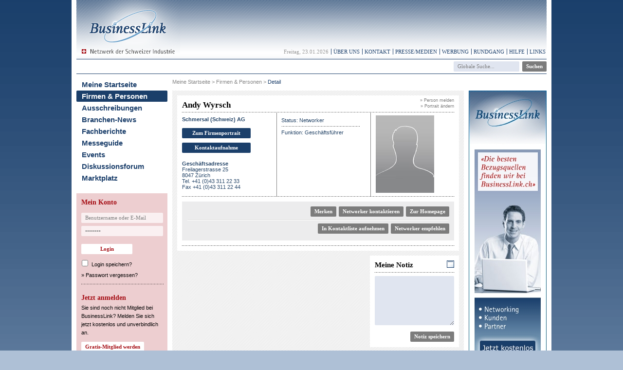

--- FILE ---
content_type: text/html; charset=utf-8
request_url: https://www.businesslink.ch/portrait/andy_wyrsch
body_size: 38853
content:


<!DOCTYPE html PUBLIC "-//W3C//DTD XHTML 1.0 Transitional//EN" "http://www.w3.org/TR/xhtml1/DTD/xhtml1-transitional.dtd">
<html xmlns="http://www.w3.org/1999/xhtml">
<head id="ctl00_htmlHead"><title>
	Andy Wyrsch - Portrait bei BusinessLink.ch
</title><meta name="y_key" content="309ed998855d1f28" /><meta name="msvalidate.01" content="829868A161F3BCB5BAFA3B760849E688" /><meta name="verify-v1" content="NSqjpbhBHK5V0f+T9UXlujUW8GlnzeY7qi9ABytcE9I=" /><meta http-equiv="X-UA-Compatible" content="IE=9" />
    <!-- Meta-Informationen -->
    <link rel="schema.DC" href="http://purl.org/dc/elements/1.1/" /><link rel="schema.DCTERMS" href="http://purl.org/dc/terms/" />
<meta name="DC.title" content="BusinessLink.ch - Netzwerk der Schweizer Industrie">
<meta name="title" content="BusinessLink.ch - Netzwerk der Schweizer Industrie">
<meta name="description" content="Qualifiziertes Portrait von Andy Wyrsch. ">
<meta name="DC.description" content="Qualifiziertes Portrait von Andy Wyrsch. ">
<meta name="keywords" content="Lieferanten, Hersteller, Bezugsquellen, Beschaffung, KMU, Onlinemarketing, Empfehlung, Innovationen, Entwicklungen, Schweiz, Ausschreibungen, Fachbericht, Event, Schweiz, Technologie, Automatisierungstechnik, Maschinenbau, Industrie-Elektronik, Elektrotechnik, Messtechnik">
<meta name="language" content="de" /><meta name="country" content="CH" /><meta name="robots" content="index,follow" /><link rel="icon" href="../favicon.ico" type="image/x-icon" /><style id="ctl00_browserCSS" type="text/css">#navigation_bottom li {padding: 0px 4px 0px 2px; }</style>
    <style type="text/css">
        .email > ins:before {
            content: "@";
            text-decoration: none;
        }

        .email del {
            text-decoration: none;
        }

        .email > del {
            display: none;
        }

        *:first-child + html .email > del {
            display: inline;
        }
    </style>
    <script type="text/javascript">
        function PrintWindow() {
            var location = "https://www.businesslink.ch/Networker/Detail.aspx?networker_id=181907";
            var x = "?";
            if (location.indexOf('?') != -1) {
                x = '&';
            }
            window.open(location + x + 'isPopUp&print=true', 'popup', 'height=600,width=700,location=no,scrollbars=1');
        }

        function AllMessages(sender) {
            for (var x = 0; x < document.forms[0].elements.length; x++) {
                var y = document.forms[0].elements[x];
                if (y.name != 'AllBranchen') 
                {
                    y.checked = sender.checked;
                }
            }
        }
    </script>

    <script type="text/javascript">
        function FensterHoehe() {
            if (window.innerHeight) {
                return window.innerHeight;
            } else if (document.body && document.body.offsetHeight) {
                return document.body.offsetHeight;
            } else {
                return 0;
            }
        }
        function SeitenFuss() {
            if (FensterHoehe() > document.getElementById('layout_container').offsetHeight) {
                var seitenFussHoehe = FensterHoehe() - document.getElementById('layout_container').offsetHeight + 50;
                document.getElementById('master_bottom').style.height = seitenFussHoehe + 'px';
            }
        }
        function NeuAufbau() {
            //location.href = location.href;
        }

        function noSpam() {
            var a = document.getElementsByTagName("a");
            for (var i = a.length - 1; i >= 0; i--) {
                if (a[i].className.search(/\bemail\b/) != -1) {
                    var email = a[i].firstChild.data + "@" + a[i].lastChild.data;
                    a[i].innerHTML = email;
                    a[i].href = "mailto:" + email;
                }
            }
        }
    </script>
    <script src="/jscript/bookmark.js" type="text/javascript"></script>
<base href="https://www.businesslink.ch/Networker/Detail.aspx?networker_id=181907" /><script language="javascript" type="text/javascript" src="https://www.businesslink.ch/jscript/EasyMonitoring.min.js"></script>
		<script language="javascript" type="text/javascript" src="https://www.businesslink.ch/jscript/swfobject.min.js"></script>
		<script language="javascript" type="text/javascript" src="https://www.businesslink.ch/jscript/businessLink.min.js"></script><link rel='stylesheet' type='text/css' href='/style/master.min.css?version=2013-10-22-01' /><link rel='stylesheet' type='text/css' href='/style/content.min.css?version=2013-10-22-01' /><link rel='stylesheet' type='text/css' href='/style/contactcontrol.min.css?version=2013-10-22-01' /></head>
<body onload="javascript:SeitenFuss();noSpam();">

    <script type="text/javascript">
        window.onresize = NeuAufbau;
    </script>

    <div id="dhtmltooltip">
    </div>

    <script type="text/javascript">

        /***********************************************
        * Cool DHTML tooltip script- © Dynamic Drive DHTML code library (www.dynamicdrive.com)
        * This notice MUST stay intact for legal use
        * Visit Dynamic Drive at http://www.dynamicdrive.com/ for full source code
        ***********************************************/

        var offsetxpoint = -60 //Customize x offset of tooltip
        var offsetypoint = 20 //Customize y offset of tooltip
        var ie = document.all
        var ns6 = document.getElementById && !document.all
        var enabletip = false
        if (ie || ns6)
            var tipobj = document.all
                ? document.all["dhtmltooltip"]
                : document.getElementById ? document.getElementById("dhtmltooltip") : "";

        function ietruebody() {
            return (document.compatMode && document.compatMode != "BackCompat")
                ? document.documentElement
                : document.body;
        }

        function ddrivetip(thetext, thecolor, thewidth) {
            if (ns6 || ie) {
                if (typeof thewidth != "undefined") tipobj.style.width = thewidth + "px";
                if (typeof thecolor != "undefined" && thecolor != "") tipobj.style.backgroundColor = thecolor;
                tipobj.innerHTML = thetext;
                enabletip = true;
                return false;
            }
            return false;
        }

        function positiontip(e) {
            if (enabletip) {
                var curX = (ns6) ? e.pageX : event.clientX + ietruebody().scrollLeft;
                var curY = (ns6) ? e.pageY : event.clientY + ietruebody().scrollTop;
                //Find out how close the mouse is to the corner of the window
                var rightedge = ie && !window.opera
                    ? ietruebody().clientWidth - event.clientX - offsetxpoint
                    : window.innerWidth - e.clientX - offsetxpoint - 20;
                var bottomedge = ie && !window.opera
                    ? ietruebody().clientHeight - event.clientY - offsetypoint
                    : window.innerHeight - e.clientY - offsetypoint - 20;

                var leftedge = (offsetxpoint < 0) ? offsetxpoint * (-1) : -1000;

                //if the horizontal distance isn't enough to accomodate the width of the context menu
                if (rightedge < tipobj.offsetWidth)
                //move the horizontal position of the menu to the left by it's width
                    tipobj.style.left = ie
                        ? ietruebody().scrollLeft + event.clientX - tipobj.offsetWidth + "px"
                        : window.pageXOffset + e.clientX - tipobj.offsetWidth + "px";
                else if (curX < leftedge)
                    tipobj.style.left = "5px";
                else
                //position the horizontal position of the menu where the mouse is positioned
                    tipobj.style.left = curX + offsetxpoint + "px";

                //same concept with the vertical position
                if (bottomedge < tipobj.offsetHeight)
                    tipobj.style.top = ie
                        ? ietruebody().scrollTop + event.clientY - tipobj.offsetHeight - offsetypoint + "px"
                        : window.pageYOffset + e.clientY - tipobj.offsetHeight - offsetypoint + "px";
                else
                    tipobj.style.top = curY + offsetypoint + "px";
                tipobj.style.visibility = "visible";
            }
        }

        function hideddrivetip() {
            if (ns6 || ie) {
                enabletip = false;
                tipobj.style.visibility = "hidden";
                tipobj.style.left = "-1000px";
                tipobj.style.backgroundColor = '';
                tipobj.style.width = '';
            }
        }
        document.onmousemove = positiontip;
    </script>

    <form name="aspnetForm" method="post" action="./Detail.aspx?networker_id=181907" id="aspnetForm">
<div>
<input type="hidden" name="__EVENTTARGET" id="__EVENTTARGET" value="" />
<input type="hidden" name="__EVENTARGUMENT" id="__EVENTARGUMENT" value="" />
<input type="hidden" name="__VIEWSTATE" id="__VIEWSTATE" value="/[base64]/[base64]/[base64]/75hJRr3rnW1PA2xIBNMPBF3mmBId5CcHDUcrJQ==" />
</div>

<script type="text/javascript">
//<![CDATA[
var theForm = document.forms['aspnetForm'];
if (!theForm) {
    theForm = document.aspnetForm;
}
function __doPostBack(eventTarget, eventArgument) {
    if (!theForm.onsubmit || (theForm.onsubmit() != false)) {
        theForm.__EVENTTARGET.value = eventTarget;
        theForm.__EVENTARGUMENT.value = eventArgument;
        theForm.submit();
    }
}
//]]>
</script>


<script src="/WebResource.axd?d=Fukb9heB62TECFZKF-O3aUP--Jdgu9hqvMk56IOKzJsyxO0lDdPaZsV0-o2DO5NalGbZlrT2kar2EVc4LiYE4LjnzaK7uTSk3LhGCQSvP-U1&amp;t=638901613900000000" type="text/javascript"></script>


<script src="/ScriptResource.axd?d=RTbg5rzKo5QSa-45legsnj3RhFWvSWUCpLqnCdW_WK9w-0SIQKY8KhrEc0wsWp5r7ly20KrqptgtEmiCUB0ox5j6Hsh5x6g8oNCs8C4UN7-5Z-PUK6LXofWEFg205ogTbFKRZNuDSfdJEb-yCYTlK5HKmKrhvzUtIWRSbk_95wk1&amp;t=5c0e0825" type="text/javascript"></script>
<script src="/ScriptResource.axd?d=8Om49c9tVn5zOQfiybG2UzDozRJQEZRot18VuXkIdmlCFveSCy9XJlRUebpZ8fdXw4NlXM3XKj-5rEkaBB2iFKy5qt5MsW_JofjmAw5LvIxGadc_Sd52ws_OPtBoycI9qSBBnZBex9NR74RdFWNVGJ4l0ci1lKeoNIqdl_520JVHRIU4E_ep6gNkvg8u0Kqy0&amp;t=5c0e0825" type="text/javascript"></script>
<script src="../jscript/DisableMultiplePostBack.min.js" type="text/javascript"></script>
<div>

	<input type="hidden" name="__VIEWSTATEGENERATOR" id="__VIEWSTATEGENERATOR" value="AAF11149" />
</div>
        <script type="text/javascript">
//<![CDATA[
Sys.WebForms.PageRequestManager._initialize('ctl00$_scrptManager', 'aspnetForm', ['tctl00$pnl_GlobaleSuche','','tctl00$Inhaltsbereich$_pnlUpdateContentBox','','tctl00$ctl15$_pnlLogin',''], [], [], 90, 'ctl00');
//]]>
</script>

        <a name="top"></a>
        <center>
            <div id="layout_container">
                <div id="layout">
                    <div id="master_top" style="margin-bottom: 10px;">
                        <div style="float: left;">
                            <a href="/Startseite.aspx">
                                <img id="ctl00_logo_bl" src="../images/bl2_header_logo.gif" alt="HOME" style="border-width:0px;" /></a>
                        </div>
                        <div id="ctl00_Banner_Top" style="float: right; width: 738px; height: 90px; text-align: right; padding: 0px 10px 0px 0px;">
                        </div>
                        <div style="height: 115px; margin: 0; padding: 0;">
                            

<!-- Start Modulnavigation Oben -->
<ul id="navigation_top">
<li id="datum">Freitag, 23.01.2026</li>
<li><a href="/ueberuns.aspx?navid=206">Über uns</a></li>
<li><a href="/kontakt.aspx?navid=207">Kontakt</a></li>
<li><a href="/medienservice.aspx?navid=208">Presse/Medien</a></li>
<li><a href="/werbung.aspx?navid=243">Werbung</a></li>
<li><a href="/rundgang1_die_besten_bezugsquellen.aspx?navid=209">Rundgang</a></li>
<li><a href="/hilfe.aspx?navid=210">Hilfe</a></li>
<li><a href="/links.aspx?navid=247">Links</a></li>



                        </div>
                        <div id="suche_top">
                            <div style="float: right; margin: 11px 0px 0px 0px; padding: 0px 0px 0px 0px;">
                                <div id="ctl00_pnl_GlobaleSuche">
	
                                        <input name="ctl00$txt_suchfeld" type="text" value="Globale Suche..." id="ctl00_txt_suchfeld" class="textbox_hellblau text_dunkelgrau" onclick="if (this.value==&#39;Globale Suche...&#39;) { this.value=&#39;&#39; }" onblur="if (this.value==&#39;&#39;) { document.forms[0].ctl00_txt_suchfeld.value=&#39;Globale Suche...&#39; }" style="margin: 0px;" />&nbsp;
                                        <input type="submit" name="ctl00$suche_top_submit" value="Suchen" id="ctl00_suche_top_submit" class="button_dunkelgrau" />
                                    
</div>
                            </div>
                            <div id="ctl00__pnlLoader" style="display:none;">
	
                                    <div style="float: left; margin: 15px 0px 0px 196px;">
                                        <img src="/images/ajax-loader.gif" alt="" />
                                    </div>
                                    <div style="float: left; margin: 20px 0px 0px 10px;">
                                    </div>
                                
</div>
                        </div>
                    </div>
                    <table cellpadding="0" cellspacing="0" border="0">
                        <tr>
                            <td valign="top">
                                <div id="master_left">
                                    

<!-- Start Hauptnavigation -->
<ul id="navigation_main">
<li class=""><a href="/Startseite.aspx?navid=196">Meine Startseite</a></li>
<li class="active"><a href="/Firmen_Personen.aspx?navid=198">Firmen & Personen</a></li>
<li class=""><a href="/Ausschreibungen/Uebersicht.aspx?navid=199">Ausschreibungen</a></li>
<li class=""><a href="/BranchenNews/Uebersicht.aspx?navid=200">Branchen-News</a></li>
<li class=""><a href="/Fachberichte/Uebersicht.aspx?navid=201">Fachberichte</a></li>
<li class=""><a href="/Messe/Uebersicht.aspx?navid=202">Messeguide</a></li>
<li class=""><a href="/Event/Uebersicht.aspx?navid=242">Events</a></li>
<li class=""><a href="/Forum/Uebersicht.aspx?navid=203">Diskussionsforum</a></li>
<li class=""><a href="/Marktplatz/Uebersicht.aspx?navid=204">Marktplatz</a></li>
</ul>


                                    <div id="login" class="login">
                                        <div id="ctl00__pnlLogin">
	
<h2 style="margin: 0px 0px 10px 0px">
    <span id="ctl00_ctl15_titel_login" class="titel">Mein Konto</span>
</h2>
<div id="ctl00_ctl15__pnlLogin">
		
        <input name="ctl00$ctl15$login_input_user" type="text" value="Benutzername oder E-Mail" id="ctl00_ctl15_login_input_user" class="textbox_pink text_dunkelgrau" onclick="if (this.value==&#39;Benutzername oder E-Mail&#39;) { this.value=&#39;&#39; }" onblur="if (this.value==&#39;&#39;) { document.forms[0].ctl00_ctl15_login_input_user.value=&#39;Benutzername oder E-Mail&#39; }" style="width:160px;" /><br />
        <input name="ctl00$ctl15$login_input_password" type="password" id="ctl00_ctl15_login_input_password" class="textbox_pink text_dunkelgrau" value="Passwort" autocomplete="off" onkeydown="javascript:if(event.keyCode == 13){__doPostBack(&#39;ctl00$ctl15$login_submit&#39;,&#39;&#39;)}" onclick="if (this.value==&#39;Passwort&#39;) { this.value=&#39;&#39; }" onblur="if (this.value==&#39;&#39;) { document.forms[0].ctl00_ctl15_login_input_password.value=&#39;Passwort&#39; }" style="width:160px;" />

        
        <div style="margin: 3px 0px 5px 0px">
            <input type="submit" name="ctl00$ctl15$login_submit" value="Login" id="ctl00_ctl15_login_submit" class="button_weiss" style="width:105px;margin-top: 10px;" /><br />
        </div>
        <div style="margin-top: 5px;">
            <span style="margin: 0px 4px 0px -3px"><input id="ctl00_ctl15_login_speichern" type="checkbox" name="ctl00$ctl15$login_speichern" /></span><span id="ctl00_ctl15_lbl_login_speichern" style="margin-bottom: 5px;"><a href='/hilfe.aspx?ThemaNr=6' style='color: #000;'>Login speichern?</a></span>
        </div>
        <div style="margin-top: 5px;">
            » <a href="/Kontrollzentrum/Passwort-vergessen.aspx" id="ctl00_ctl15_link_passwort_vergessen" style="color: #000;">Passwort vergessen?</a>
        </div>
        <img src="/images/layout/linie_169px.gif" height="3" width="169" style="margin: 8px 0px 18px 0px" />
        <h2>
            <span id="ctl00_ctl15_titel_registrierung" class="titel">Jetzt anmelden</span>
        </h2>
        <span id="ctl00_ctl15_text_registrierung">Sie sind noch nicht Mitglied bei BusinessLink? Melden Sie sich jetzt kostenlos und unverbindlich an.</span><br />
        <input type="submit" name="ctl00$ctl15$login_submit_registrierung" value="Gratis-Mitglied werden" id="ctl00_ctl15_login_submit_registrierung" class="button_weiss" style="margin: 10px 0px 0px 0px" />
    
	</div>

</div>
                                    </div>
                                    <div id="partner">
                                        
                                    </div>
                                </div>
                            </td>
                            <td valign="top">
                                <div id="ctl00_master_center">
                                    <div style="margin-bottom: 10px; width: 599px; height: 24px; background-color: #ffffff;">
                                        <span id="ctl00_lbl_kruemelpfad" class="kruemelpfad" style="float: left;"><div style="margin:0px 0px 10px 0px; text-align:left;"><a href="/Startseite.aspx">Meine Startseite</a> > <a href="/Firmen_Personen.aspx?navid=198">Firmen & Personen</a> > <span class="active">Detail</span></div></span>
                                        
                                    </div>
                                    
<meta http-equiv="content-type" content="text/xhtml; charset=utf-8" />
    <div id="ctl00_Inhaltsbereich__pnlUpdateContentBox">
	

            <h1>
                <span id="ctl00_Inhaltsbereich_lbl_titel_firma"></span>
            </h1>

            <!-- Container Overall -->

            <div class="container_overall">

                <div class="box_overall">
                    <div style="width: 30%; float: right;">
                        <a href="../BeitragMelden.aspx?beitrag_id=181907&tbl=tbl_bl2_networker&url=https%3a%2f%2fwww.businesslink.ch%2fNetworker%2fDetail.aspx%3fnetworker_id%3d181907" class="melden" style="float: right; margin: 5px 10px 0px 0px; color: #7a7a7a;">» Person melden</a>
                        <br style="clear: both;" />
                        <a id="ctl00_Inhaltsbereich_lnkPortraitAendern" class="melden" href="../Kontrollzentrum/Registrierung-Networker.aspx?func=pwdforget&amp;redirect=/Kontrollzentrum/Nutzerdaten_Person.aspx" style="float: right; margin: 2px 10px 0px 0px; color: #7a7a7a;">» Portrait ändern</a>
                    </div>
                    <h2>
                        <span id="ctl00_Inhaltsbereich_lbl_titel_networkerportrait">Andy Wyrsch</span>
                    </h2>

                    <div style="margin: 0px 10px 00px 10px; clear: both;">
                        <img src="/images/layout/linie_559px.gif" height="1px" width="559px" />
                    </div>
                    <p>
                    </p>

                    <div id="ctl00_Inhaltsbereich_div_networkerportrait" style="margin: -10px 0px 0px 10px; background-image: url(../images/backgrounds/bg_networkerportrait.gif)">

                        <div style="float: left; margin: 0px 0px 0px 0px; padding: 6px 0px 6px 0px; width: 190px">

                            <div style="float: left; margin: 0px 0px 0px 0px; padding: 2px 0px 6px 0px; width: 190px">
                                <span id="ctl00_Inhaltsbereich_lbl_firma"><a href="../firmenportrait/schmersal_schweiz_ag" style='font-weight: bold;'>Schmersal (Schweiz) AG</a><br /><br /></span>
                                
                                    <script type="text/javascript">
                                        function Hover(titel, text) {
                                            document.getElementById(titel).firstChild.style.textDecoration = 'underline';
                                            //document.getElementById(text).style.color = '#979797';
                                        }
                                        function Out(titel, text) {
                                            document.getElementById(titel).firstChild.style.textDecoration = 'none';
                                            //document.getElementById(text).style.color = '#244467';
                                        }
                                    </script>
                                    <a id="ctl00_Inhaltsbereich_lnk_firma" class="button_dunkelblau" onMouseOver="Hover(&#39;ctl00_Inhaltsbereich_lbl_firma&#39;,&#39;&#39;);" onMouseOut="Out(&#39;ctl00_Inhaltsbereich_lbl_firma&#39;,&#39;&#39;);" href="/firmenportrait/schmersal_schweiz_ag" style="display:inline-block;width:125px;">Zum Firmenportrait</a><br />
                                    <a id="ctl00_Inhaltsbereich_lnk_kontakt" class="button_dunkelblau" href="/kontaktformular.aspx?networker_id=181907" style="display:inline-block;width:125px;margin-top: 5px;">Kontaktaufnahme</a><br />
                                    <br />
                                
                                <b>
                                    <span id="ctl00_Inhaltsbereich_lbl_titel_adresse_g">Geschäftsadresse</span></b><br />
                                <span id="ctl00_Inhaltsbereich_lbl_portrait_strasse_g">Freilagerstrasse 25<br /></span>
                                
                                <span id="ctl00_Inhaltsbereich_lbl_portrait_ort_g">8047 Zürich<br /></span>
                                <span id="ctl00_Inhaltsbereich_lbl_portrait_telefon_g">Tel. +41 (0)43 311 22 33<br /></span>
                                <span id="ctl00_Inhaltsbereich_lbl_portrait_fax">Fax +41 (0)43 311 22 44<br /></span>
                                
                            </div>

                            

                        </div>

                        <div style="float: left; margin: 0px 0px 0px 14px; padding: 10px 0px 6px 0px; width: 170px">

                            <div style="margin-bottom: 6px;">
                                <span id="ctl00_Inhaltsbereich_lbl_portrait_status">Status: Networker</span>
                            </div>

                            

                            <div id="ctl00_Inhaltsbereich_div_portrait_funktion">
                                <div style="margin: 6px 0px 6px 0px; clear: both;">
                                    <img src="/images/layout/linie_163px.gif" height="1px" width="163px" />
                                </div>
                                <span id="ctl00_Inhaltsbereich_lbl_portrait_funktion">Funktion: Geschäftsführer<br /></span>
                            </div>

                            

                            

                            

                            
                        </div>

                        <div style="margin: 0px 0px 0px 20px; float: left; padding: 6px 0px 6px 4px">
                            <img id="ctl00_Inhaltsbereich_img_portrait_bild" src="https://www.businesslink.ch/DMS_DATA/_Layout/Silouetten%20Bilder/nobody_m_s.gif" alt="Andy Wyrsch" style="border-width:0px;" />
                        </div>

                        <div class="content_blind"></div>

                    </div>

                    <div id="ctl00_Inhaltsbereich_div_fehler">
                        
                    </div>
                    <p>
                    </p>

                    <div style="padding: 0px 10px 10px 10px; clear: both; margin: -10px 0px 0px 0px">
                        <img src="/images/layout/linie_559px.gif" height="1px" width="559px" />
                    </div>

                    <div id="ctl00_Inhaltsbereich_actionButtons1" style="padding-left: 10px;">
                        <div style="float: left; background: #ececed; padding: 10px 10px 10px 10px; width: 539px; margin: 0px 0px 10px 0px">

                            <div style="float: left; width: 400px;">
                                <span id="ctl00_Inhaltsbereich_lbl_Kontakt"></span><span id="ctl00_Inhaltsbereich_lbl_Favorit"></span>
                            </div>

                            

                            

                            <a href="Redirect.aspx?id=181907&url=g" target="_blank" class="button_dunkelgrau" style="margin:0px 0px 0px 5px; float:right; border: 0px;">Zur Homepage</a><a href="../Kontaktformular.aspx?networker_id=181907" class="button_dunkelgrau" style="margin:0px 0px 0px 0px; float:right; border: 0px;">Networker kontaktieren</a>

                            <input type="submit" name="ctl00$Inhaltsbereich$btn_addFavorit" value="Merken" id="ctl00_Inhaltsbereich_btn_addFavorit" class="button_dunkelgrau" style="margin: 0px 5px 0px 0px; float: right" />
                            

                            <br />
                            <img id="ctl00_Inhaltsbereich_img_linie_merken" src="../images/layout/linie_funktionen.gif" style="border-width:0px;margin: 6px 0px 6px 1px" />
                            <div>
                                <div style="float: right;">
                                </div>
                                <div style="float: right;">
                                    <a id="ctl00_Inhaltsbereich_lnk_NetworkerEmpfehlen" class="button_dunkelgrau" href="../weiterempfehlung.aspx?beitrag_id=181907&amp;tbl=tbl_bl2_networker">Networker empfehlen</a>
                                </div>
                                <input type="submit" name="ctl00$Inhaltsbereich$btn_OpenAddKontakt" value="In Kontaktliste aufnehmen" id="ctl00_Inhaltsbereich_btn_OpenAddKontakt" class="button_dunkelgrau" style="margin: 0px 5px 0px 0px; float: right" />
                                
                            </div>

                            
                        </div>
                    </div>

                    <div id="ctl00_Inhaltsbereich_div_networkerdetail">

                        <div id="ctl00_Inhaltsbereich_lineNetworkerDetail" style="padding: 0px 10px 10px 10px">
                            <img src="/images/layout/linie_559px.gif" height="1px" width="559px" />
                        </div>

                        
                        
                        
                        
                        
                        
                        
                        
                        
                        

                    </div>



                </div>

            </div>

            <!-- Container Left -->

            <div class="container_left" id="ref_left">

                

            </div>

            <!-- Container Right -->

            <div class="container_right" id="ref_right">

                <div id="ctl00_Inhaltsbereich_div_notiz" class="box_right">
                    <input type="image" name="ctl00$Inhaltsbereich$_btnCloseNotizWindow" id="ctl00_Inhaltsbereich__btnCloseNotizWindow" title="Notizen ausblenden" src="/images/icons/icon_schliessen.gif" style="border-width:0px;float: right; margin: 10px 10px 0px 0px;" />
                    
                    <h2>
                        <span id="ctl00_Inhaltsbereich_lbl_firmenportrait_notiz">Meine Notiz</span>
                    </h2>
                    <div id="ctl00_Inhaltsbereich_div_notiz_content" style="padding: 0px 10px 10px 10px;">
                        <div style="padding: 0px 0px 4px 0px">
                            <div class="line_dotted">
                                <img src="../images/0.gif" alt="">
                            </div>
                        </div>
                        <span id="ctl00_Inhaltsbereich_lbl_meinenotiz"></span>
                        <textarea name="ctl00$Inhaltsbereich$txt_AddNotiz" rows="10" cols="20" id="ctl00_Inhaltsbereich_txt_AddNotiz" class="textbox_hellblau" style="height:100px;width:155px;">
</textarea>
                        <br style="clear: both;" />
                        <input type="submit" name="ctl00$Inhaltsbereich$btn_AddNotiz" value="Notiz speichern" id="ctl00_Inhaltsbereich_btn_AddNotiz" class="button_dunkelgrau" style="margin: 10px 0px 0px 0px; float: right;" />
                        <br style="clear: both;" />
                        
                    </div>
                    <img id="ctl00_Inhaltsbereich_img_spacer" src="../images/0.gif" style="height:1px;border-width:0px;" />

                </div>

                <div id="div_spacer">
                    <script type="text/javascript">
                        y_left = document.getElementById('ref_left').offsetHeight;
                        y_right = document.getElementById('ref_right').offsetHeight;
                        if (y_left - y_right >= 0) {
                            if (window.ActiveXObject)
                                y_spacer = y_left - y_right + 23;
                            else
                                y_spacer = y_left - y_right + 2;

                            var sCheck = y_spacer.toString();
                            if (sCheck.indexOf('-') == -1)
                                document.getElementById('div_spacer').style.height = y_spacer + 'px';
                            else
                                document.getElementById('div_spacer').style.display = 'none'
                        }
                        else {
                            document.getElementById('div_spacer').style.display = 'none';
                        }
                    </script>
                </div>

            </div>

            <!-- Container Overall -->

            <div id="ctl00_Inhaltsbereich_actionButtons2" class="container_overall">

                <div class="box_overall">

                    <div style="padding: 10px 10px 10px 10px; float: left;">
                        <div style="background: #ececed; padding: 10px; width: 539px; float: left;">
                            <input type="submit" name="ctl00$Inhaltsbereich$btn_print_pdf" value="Drucken + PDF" id="ctl00_Inhaltsbereich_btn_print_pdf" class="button_dunkelgrau" style="margin: 0px 0px 0px 0px; float: right" />
                            <br />
                        </div>
                    </div>
                </div>

            </div>

            <div class="content_blind"></div>

        
</div>


                                    <div id="ctl00_div_Banner_Rectangle" class="container_overall"></div>
                                    
                                    <div style="clear: both;" />
                                    <!-- Banner Rectangle -->
                                    <div id="master_center_banner">
                                        <!-- Banner Bottom -->
                                        <div id="ctl00_Banner_Bottom" style="width: 599px;"></div>
                                    </div>
                                    <div class="content_blind" style="clear: both;" />
                                </div>
                            </td>
                            <td valign="top">
                                <div id="master_right">
                                    <div id="ctl00_Banner_Right" style="width: 160px; text-align: right;"></div>
                                </div>
                            </td>
                        </tr>
                    </table>
                    <div id="master_bottom">
                        

<!-- Start Modulnavigation Unten -->
<ul id="navigation_bottom">
<li><a href="/Startseite.aspx?navid=219">&copy; BusinessLink GmbH</a></li>
<li><a href="/agb.aspx?navid=215">AGB</a></li>
<li><a href="/datenschutz.aspx?navid=216">Datenschutz</a></li>
<li><a href="/netiquette.aspx?navid=217">Netiquette</a></li>
<li id="last"><a href="/impressum.aspx?navid=218">Impressum</a></li>



                    </div>
                </div>
                <!-- spezielles div, nötig für diverse Konfigurationen -->
                <div id="_pnlWorkWindow" visible="false"></div>
            </div>
        </center>
        <div id="page_bottom"></div>
    

<script type="text/javascript">
//<![CDATA[
loadBanner('/Banner/GetBanner.ashx?position=BannerTop', 'ctl00_Banner_Top',5);loadBanner('/Banner/GetBanner.ashx?position=BannerRight&ShowOnlySkyscraperRight=False', 'ctl00_Banner_Right',5);loadBanner('/Banner/GetBanner.ashx?position=BannerBottom', 'ctl00_Banner_Bottom',5);Sys.Application.add_init(function() {
    $create(Sys.UI._UpdateProgress, {"associatedUpdatePanelId":null,"displayAfter":500,"dynamicLayout":true}, null, null, $get("ctl00__pnlLoader"));
});
//]]>
</script>
</form>
    <script type="text/javascript">
        var _gaq = _gaq || [];
        _gaq.push(['_setAccount', 'UA-6188788-1']);
        _gaq.push(['_trackPageview']);
        (function() {
            var ga = document.createElement('script'); ga.type = 'text/javascript'; ga.async = true;
            ga.src = ('https:' == document.location.protocol ? 'https://ssl' : 'http://www') + '.google-analytics.com/ga.js';
            var s = document.getElementsByTagName('script')[0]; s.parentNode.insertBefore(ga, s);
        })();
    </script>
</body>
</html>


--- FILE ---
content_type: text/plain; charset=utf-8
request_url: https://www.businesslink.ch/Banner/GetBanner.ashx?position=BannerBottom
body_size: 614
content:
<div style="width:468px; float:left;"><a href="/Banner/Redirect.aspx?id=3083&amp;br_id=36" target="_blank"><img src="https://www.businesslink.ch/DMS_DATA/__Daten%20der%20Firmen/300186_businesslink_gmbh/bannerbild_3083.gif" alt="Möchten Sie hier Ihre Werbung schalten?" border="0" style="border: 0px;" /></a></div><div style="width:120px; float:right;"><a href="/Banner/Redirect.aspx?id=3726&amp;br_id=38" target="_blank"><img src="https://www.businesslink.ch/DMS_DATA/__Daten%20der%20Firmen/305912_stoecklin_logistik_ag/bannerbild_3726.gif" alt="Stöcklin Logistik AG" border="0" style="border: 0px;" /></a></div>

--- FILE ---
content_type: text/plain; charset=utf-8
request_url: https://www.businesslink.ch/Banner/GetBanner.ashx?position=BannerRight&ShowOnlySkyscraperRight=False
body_size: 260
content:
<a href="/Banner/Redirect.aspx?id=3589&amp;br_id=38" target="_blank"><img src="https://www.businesslink.ch/DMS_DATA/__Daten%20der%20Firmen/300186_businesslink_gmbh/bannerbild_3589.jpg" alt="» Jetzt kostenlos anmelden..." border="0" style="border: 0px;" /></a>